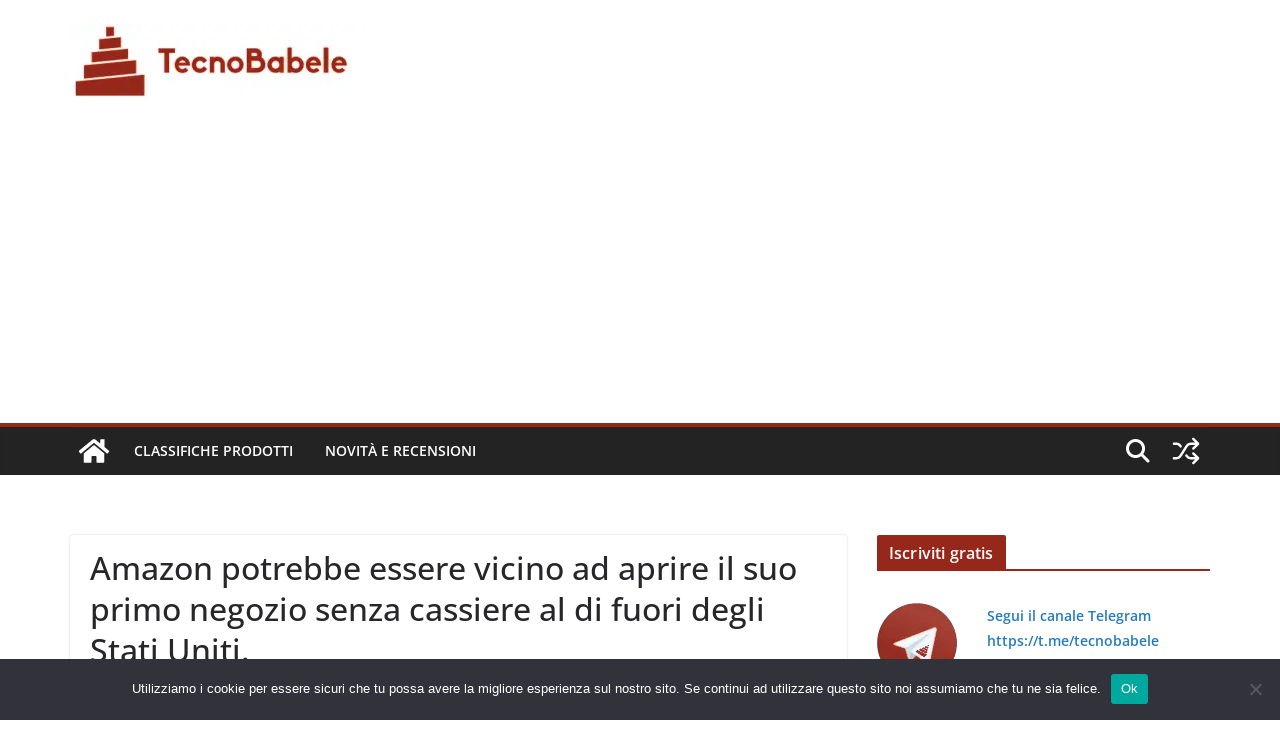

--- FILE ---
content_type: text/html; charset=utf-8
request_url: https://www.google.com/recaptcha/api2/aframe
body_size: 227
content:
<!DOCTYPE HTML><html><head><meta http-equiv="content-type" content="text/html; charset=UTF-8"></head><body><script nonce="ZUVWCXFJWP4b5x4OD2fdeQ">/** Anti-fraud and anti-abuse applications only. See google.com/recaptcha */ try{var clients={'sodar':'https://pagead2.googlesyndication.com/pagead/sodar?'};window.addEventListener("message",function(a){try{if(a.source===window.parent){var b=JSON.parse(a.data);var c=clients[b['id']];if(c){var d=document.createElement('img');d.src=c+b['params']+'&rc='+(localStorage.getItem("rc::a")?sessionStorage.getItem("rc::b"):"");window.document.body.appendChild(d);sessionStorage.setItem("rc::e",parseInt(sessionStorage.getItem("rc::e")||0)+1);localStorage.setItem("rc::h",'1769035233790');}}}catch(b){}});window.parent.postMessage("_grecaptcha_ready", "*");}catch(b){}</script></body></html>